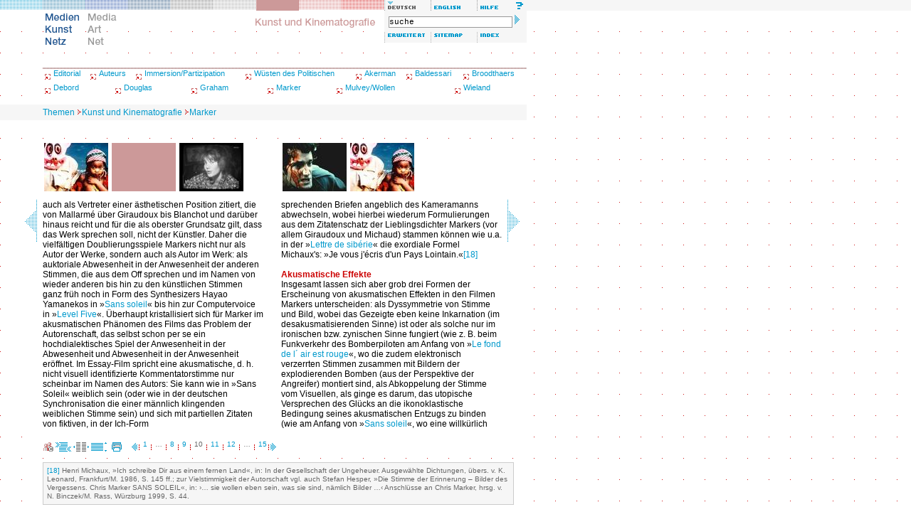

--- FILE ---
content_type: text/html; charset=iso-8859-1
request_url: http://mediaartnet.org/themen/kunst_und_kinematografie/marker/10/
body_size: 23400
content:
<!DOCTYPE html PUBLIC "-//W3C//DTD XHTML 1.0 Transitional//EN" "http://www.w3.org/TR/2000/REC-xhtml1-20000126/DTD/xhtml1-transitional.dtd">
<html xmlns="http://www.w3.org/1999/xhtml" xml:lang="de" lang="de">
<head>
<title>Medien Kunst Netz | Kunst und Kinematografie | Marker</title>
<meta http-equiv="content-type" content="text/html; charset=iso-8859-1" />
<script src="/assets/js/mkn.js" type="text/javascript" language="Javascript"></script>
<link rel="stylesheet" type="text/css" href="/assets/style/mkn-old.css" />
<style type="text/css" media="all">@import url("/assets/style/mkn.css");</style>
<script language="JavaScript" type="text/JavaScript">
<!--
MM_preloadImages("/assets/img/head/de_lang_off.gif", "/assets/img/head/en_lang_on.gif");
MM_preloadImages("/assets/img/head/de_logo_off.gif", "/assets/img/head/en_logo_on.gif");
MM_preloadImages("/assets/img/head/1t_de.gif","/assets/img/head/2t_de.gif","/assets/img/head/3t_de.gif","/assets/img/head/4t_de.gif","/assets/img/head/5t_de.gif","/assets/img/head/6t_de.gif","/assets/img/head/7t_de.gif");
MM_preloadImages("/assets/img/head/de_help_on.gif", "/assets/img/head/de_erweitert_on.gif", "/assets/img/head/all_sitemap_on.gif", "/assets/img/head/all_index_on.gif");
var toolboxLang = new commonNav("/assets/img/head/");
var toolboxFunc = new commonNav("/assets/img/head/");
var logo = new commonNav("/assets/img/head/");
var mainNavi = new mknMainNav("/assets/img/head/","tt","t_de");
var reiter = new commonNav("/assets/img/reiter/");
var high = new highlight();
var icon = new commonNav("/assets/img/icons/");
//-->
</script>
<link rel="schema.DC" href="http://purl.org/dc/elements/1.1/" />
<meta name="DC.title" content="Acousm&ecirc;trie" />
<meta name="DC.creator" content="Michael Wetzel" />
<meta name="DC.description" content="Chris Marker selbst wird gern mit der Bemerkung des Computer-Freundes Yamaneko aus &raquo;Sans soleil&laquo; zitiert, dass die Bilder eben nur das sein wollten, was sie sind, &raquo;n&auml;mlich Bilder&laquo;." />
<meta name="DC.publisher" content="Medien Kunst Netz" />
<meta name="DC.date" content="2007-02-15" />
<meta name="DC.type" content="text" />
<meta name="DC.format" content="text/html" />
<meta name="DC.identifier" content="http://www.medienkunstnetz.de/themen/kunst_und_kinematografie/marker/10/" />
<meta name="DC.language" content="de" />
<meta name="DC.rights" content="Copyright by the Author - All rights reserved." />
<link rel="next" href="/themen/kunst_und_kinematografie/marker/11/" />
<style type="text/css">
h1{font-size:12px;line-height:14px;color:#C00;font-weight:bold;padding:0px;margin:0px;}
h2{font-size:12px;line-height:14px;color:#C00;font-weight:bold;padding:14px 0px 0px 0px;margin:0px;}
h3{font-size:12px;line-height:14px;color:#000;font-weight:bold;padding:14px 0px 0px 0px;margin:0px;}
h4{font-size:12px;line-height:14px;color:#666;font-weight:bold;padding:14px 0px 0px 0px;margin:0px;}
h2.columstart{font-size:12px;line-height:14px;color:#C00;font-weight:bold;margin:0px;padding:0px;}
h3.columstart{font-size:12px;line-height:14px;color:#000;font-weight:bold;margin:0px;padding:0px;}
h4.columstart{font-size:12px;line-height:14px;color:#666;font-weight:bold;margin:0px;padding:0px;}
p.colum{font-size:12px;line-height:14px;color:#000;font-weight:normal;padding:0px;margin:0px;text-indent:20px;}
p.columstart{font-size:12px;line-height:14px;color:#000;font-weight:normal;padding:0px;margin:0px;text-indent:0px;}
p.columimages{font-size:12px;line-height:14px;color:#000;font-weight:normal;padding:0px;margin:0px 0px 8px 0px;width:310px;text-indent:0px;}
h1 + h2{padding:0px;margin:0px;}
h2 + h3{padding:0px;margin:0px;}
h3 + h4{padding:0px;margin:0px;}
h1 + p.colum{padding:0px;margin:0px;text-indent:0px;}
h2 + p.colum{padding:0px;margin:0px;text-indent:0px;}
h3 + p.colum{padding:0px;margin:0px;text-indent:0px;}
h4 + p.colum{padding:0px;margin:0px;text-indent:0px;}
</style>
</head>


<body bgcolor="#ffffff" onload="mainNavi.sel(7)">

<div class="note"><table width="100%" border="0" cellpadding="0" cellspacing="0"><tr><td class="note"><strong>Hinweis:</strong> Wenn Sie diesen Text sehen, benutzen Sie einen Browser, der nicht die g&auml;ngigen <a href="http://www.webstandards.org/upgrade/">Web-Standards</a> unterst&uuml;tzt. Deshalb wird das Design von Medien Kunst Netz nicht korrekt dargestellt. Die Inhalte selbst sind dennoch abrufbar. Für gr&ouml;&szlig;tm&ouml;glichen Komfort und volle Funktionalit&auml;t verwenden Sie bitte <a href="http://www.webstandards.org/upgrade/">die empfohlenen Browser</a>.</td></tr></table></div>

<div id="header">
<div class="topNaviRow1"><a href="/themen/medienkunst_im_ueberblick/" onmouseover="mainNavi.on(1)" onmouseout="mainNavi.off()" accesskey="1" name="top"><img src="/assets/img/head/1r.gif" name="t_de1" alt="Medienkunst im &Uuml;berblick" width="60" height="15" border="0" class="f" id="t_de1" /></a><a href="/themen/aesthetik_des_digitalen/" onmouseover="mainNavi.on(2)" onmouseout="mainNavi.off()" accesskey="2" ><img src="/assets/img/head/2r.gif" name="t_de2" alt="&Auml;sthetik des Digitalen" width="60" height="15" border="0" class="f" id="t_de2" /></a><a href="/themen/bild-ton-relationen/" onmouseover="mainNavi.on(3)" onmouseout="mainNavi.off()" accesskey="3" ><img src="/assets/img/head/3r.gif" name="t_de3" alt="Bild und Ton" width="60" height="15" border="0" class="f" id="t_de3" /></a><a href="/themen/cyborg_bodies/" onmouseover="mainNavi.on(4)" onmouseout="mainNavi.off()" accesskey="4" ><img src="/assets/img/head/4r.gif" name="t_de4" alt="Cyborg Bodies" width="60" height="15" border="0" class="f" id="t_de4" /></a><a href="/themen/foto_byte/" onmouseover="mainNavi.on(5)" onmouseout="mainNavi.off()" accesskey="5" ><img src="/assets/img/head/5r.gif" name="t_de5" alt="Foto/Byte" width="60" height="15" border="0" class="f" id="t_de5" /></a><a href="/themen/generative_tools/" onmouseover="mainNavi.on(6)" onmouseout="mainNavi.off()" accesskey="6" ><img src="/assets/img/head/6r.gif" name="t_de6" alt="Generative Tools" width="60" height="15" border="0" class="f" id="t_de6" /></a><a href="/themen/kunst_und_kinematografie/" onmouseover="mainNavi.on(7)" onmouseout="mainNavi.off()" accesskey="7" ><img src="/assets/img/head/7r.gif" name="t_de7" alt="Kunst und Kinematografie" width="60" height="15" border="0" class="f" id="t_de7" /></a><a href="/themen/mapping_und_text/" onmouseover="mainNavi.on(8)" onmouseout="mainNavi.off()" accesskey="8" ><img src="/assets/img/head/8r.gif" name="t_de8" alt="Mapping und Text" width="60" height="15" border="0" class="f" id="t_de8" /></a><a href="/themen/public_sphere_s/" onmouseover="mainNavi.on(9)" onmouseout="mainNavi.off()" accesskey="9" ><img src="/assets/img/head/9r.gif" name="t_de9" alt="Public Sphere_s" width="60" height="15" border="0" class="f" id="t_de9" /></a><img src="/assets/img/head/de_lang_on.gif" alt="deutsch" width="65" height="15" class="f6" id="de_lang" /><a href="/themes/art_and_cinematography/marker/" onmouseover="toolboxLang.on('en_lang')" onmouseout="toolboxLang.off('en_lang')" accesskey="e"><img src="/assets/img/head/en_lang_off.gif" alt="english" name="en_lang" width="65" height="15" border="0" class="f6" id="en_lang" /></a><a href="/hilfe/" onmouseover="toolboxFunc.on('de_help')" onmouseout="toolboxFunc.off('de_help')" accesskey="h"><img src="/assets/img/head/de_help_off.gif" alt="Hilfe" name="de_help" width="65" height="15" border="0" class="f6" id="de_help" /></a><br /></div>
<div class="topNaviRow2Box1"><a href="/medienkunstnetz/" accesskey="s"><img src="/assets/img/head/de_logo_on.gif" alt="Medien Kunst Netz" width="60" height="60" border="0" id="de_logo" /></a><a href="/mediaartnet/"><img src="/assets/img/head/en_logo_off.gif" alt="Media Art Net" width="60" height="60" border="0" id="en_logo" onmouseover="logo.on('en_logo')" onmouseout="logo.off('en_logo')" /></a></div>
<div class="topNaviRow2Box2"><img src="/assets/img/head/0t_de.gif" alt="Themen" name="tt" width="240" height="30" border="0" id="tt"/></div>
<div class="topNaviRow2Box3"><form method="get" class="searchbox" action="/suche/"><input name="qt" type="text" class="searchbox" value="suche" size="29" onfocus="this.select();" /> <input type="image" src="/assets/img/head/search_arrow.gif" alt="Suche starten" /></form><a href="/suche/" onmouseover="toolboxFunc.on('de_erweitert')" onmouseout="toolboxFunc.off('de_erweitert')" accesskey="a"><img src="/assets/img/head/de_erweitert_off.gif" name="de_erweitert" alt="Erweiterte Suche" width="65" height="15" border="0" class="f6" id="de_erweitert" /></a><a href="/sitemap/de/" onmouseover="toolboxFunc.on('all_sitemap')" onmouseout="toolboxFunc.off('all_sitemap')" accesskey="m"><img src="/assets/img/head/all_sitemap_off.gif" name="all_sitemap" alt="Sitemap"  width="65" height="15" border="0" class="f6" id="all_sitemap" /></a><a href="/index/namen/" onmouseover="toolboxFunc.on('all_index')" onmouseout="toolboxFunc.off('all_index')" accesskey="i"><img src="/assets/img/head/all_index_off.gif" name="all_index" alt="Index"  width="65" height="15" border="0" class="f6" id="all_index" /></a></div>
<br clear="all" /></div><br class="note" />

<div class="rand-u" id="subnav" style="background:#fff"><p style="height:2px;background-image:url(/assets/img/pattern/line_CC9999.gif)" class="linie">&nbsp;</p>
<table width="740" border="0" cellpadding="0" cellspacing="0" class="subnav">
<tr>
<td align="left" valign="top" height="20"><img src="/assets/img/subnav/kapitel_pfeil.gif" width="15" height="15" border="0" alt="icon: chapter" align="middle" /><a href="/themen/kunst_und_kinematografie/editorial/" class="navigation-kapitel">Editorial</a></td><td align="left" valign="top" height="20"><img src="/assets/img/subnav/kapitel_pfeil.gif" width="15" height="15" border="0" alt="icon: chapter" align="middle" /><a href="/themen/kunst_und_kinematografie/auteurs/" class="navigation-kapitel">Auteurs</a></td><td align="left" valign="top" height="20"><img src="/assets/img/subnav/kapitel_pfeil.gif" width="15" height="15" border="0" alt="icon: chapter" align="middle" /><a href="/themen/kunst_und_kinematografie/immersion_partizipation/" class="navigation-kapitel">Immersion/Partizipation</a></td><td align="left" valign="top" height="20"><img src="/assets/img/subnav/kapitel_pfeil.gif" width="15" height="15" border="0" alt="icon: chapter" align="middle" /><a href="/themen/kunst_und_kinematografie/wuesten_des_politischen/" class="navigation-kapitel">W&uuml;sten des Politischen</a></td><td align="left" valign="top" height="20"><img src="/assets/img/subnav/kapitel_pfeil.gif" width="15" height="15" border="0" alt="icon: chapter" align="middle" /><a href="/themen/kunst_und_kinematografie/akerman/" class="navigation-kapitel">Akerman</a></td><td align="left" valign="top" height="20"><img src="/assets/img/subnav/kapitel_pfeil.gif" width="15" height="15" border="0" alt="icon: chapter" align="middle" /><a href="/themen/kunst_und_kinematografie/baldessari/" class="navigation-kapitel">Baldessari</a></td><td align="left" valign="top" height="20"><img src="/assets/img/subnav/kapitel_pfeil.gif" width="15" height="15" border="0" alt="icon: chapter" align="middle" /><a href="/themen/kunst_und_kinematografie/broodthaers/" class="navigation-kapitel">Broodthaers</a></td>
</tr>
</table>
<table width="740" border="0" cellpadding="0" cellspacing="0" class="subnav">
<tr>
<td align="left" valign="top" height="20"><img src="/assets/img/subnav/kapitel_pfeil.gif" width="15" height="15" border="0" alt="icon: chapter" align="middle" /><a href="/themen/kunst_und_kinematografie/debord/" class="navigation-kapitel">Debord</a></td><td align="left" valign="top" height="20"><img src="/assets/img/subnav/kapitel_pfeil.gif" width="15" height="15" border="0" alt="icon: chapter" align="middle" /><a href="/themen/kunst_und_kinematografie/douglas/" class="navigation-kapitel">Douglas</a></td><td align="left" valign="top" height="20"><img src="/assets/img/subnav/kapitel_pfeil.gif" width="15" height="15" border="0" alt="icon: chapter" align="middle" /><a href="/themen/kunst_und_kinematografie/graham/" class="navigation-kapitel">Graham</a></td><td align="left" valign="top" height="20"><img src="/assets/img/subnav/kapitel_pfeil.gif" width="15" height="15" border="0" alt="icon: chapter" align="middle" /><a href="/themen/kunst_und_kinematografie/marker/" class="navigation-kapitel">Marker</a></td><td align="left" valign="top" height="20"><img src="/assets/img/subnav/kapitel_pfeil.gif" width="15" height="15" border="0" alt="icon: chapter" align="middle" /><a href="/themen/kunst_und_kinematografie/mulvey_wollen/" class="navigation-kapitel">Mulvey/Wollen</a></td><td align="left" valign="top" height="20"><img src="/assets/img/subnav/kapitel_pfeil.gif" width="15" height="15" border="0" alt="icon: chapter" align="middle" /><a href="/themen/kunst_und_kinematografie/wieland/" class="navigation-kapitel">Wieland</a></td>
</tr>
</table>
</div>
<div class="path" id="path"><a href="/themen/" class="path">Themen</a><img src="/assets/img/misc/path_arrow_10x10.gif" alt="icon: navigation path" width="10" height="10" /><a href="/themen/kunst_und_kinematografie/" class="path">Kunst und Kinematografie</a><img src="/assets/img/misc/path_arrow_10x10.gif" alt="icon: navigation path" width="10" height="10" /><a href="/themen/kunst_und_kinematografie/marker/" class="path">Marker</a></div>

<div class="cont30" id="cont" style="background:#fff"><div id="thumbs" class="rand-u"><div class="col" style="width:30px">&nbsp;</div><div class="spaltentext"><a href="javascript:openMknWin('/werke/sans-soleil/',2)"><img src="/assets/img/data/2880/preview.jpg" alt="Sans soleil (Marker, Chris), 1983" title="Sans soleil (Marker, Chris), 1983" width="90" height="68" class="thumb" id="image6" onmouseover="high.activate('vv',6)" onmouseout="high.forget('vv',6);" /></a><a href="javascript:openMknWin('/werke/level5/',2)"><img src="/assets/img/misc/7.gif" alt="Level 5 (Marker, Chris), 1997" title="Level 5 (Marker, Chris), 1997" width="90" height="68" class="thumb" id="image7" onmouseover="high.activate('vv',7)" onmouseout="high.forget('vv',7);" /></a><a href="javascript:openMknWin('/werke/lettre-de-siberie/',2)"><img src="/assets/img/data/2921/preview.jpg" alt="Lettre de Sibérie (Marker, Chris), 1958" title="Lettre de Sibérie (Marker, Chris), 1958" width="90" height="68" class="thumb" id="image8" onmouseover="high.activate('vv',8)" onmouseout="high.forget('vv',8);" /></a></div><div class="col" style="width:25px">&nbsp;</div><div class="spaltentext"><a href="javascript:openMknWin('/werke/le-fond-de-lair-est-rouge/',2)"><img src="/assets/img/data/2712/preview.jpg" alt="Le fond de l´air est rouge (Marker, Chris), 1977" title="Le fond de l´air est rouge (Marker, Chris), 1977" width="90" height="68" class="thumb" id="image9" onmouseover="high.activate('vv',9)" onmouseout="high.forget('vv',9);" /></a><a href="javascript:openMknWin('/werke/sans-soleil/',2)"><img src="/assets/img/data/2880/preview.jpg" alt="Sans soleil (Marker, Chris), 1983" title="Sans soleil (Marker, Chris), 1983" width="90" height="68" class="thumb" id="image10" onmouseover="high.activate('vv',10)" onmouseout="high.forget('vv',10);" /></a></div><div class="col" style="width:30px">&nbsp;</div><br clear="all" /></div><div id="text" class="rand-u"><div class="col" style="width:30px"><a href="/themen/kunst_und_kinematografie/marker/9/"><img src="/assets/img/misc/browse_th_left.gif" width="30" height="60" border="0" align="middle" alt="icon: previous page" /></a></div><div class="spaltentext"><p class="columstart">auch als Vertreter einer &auml;sthetischen Position zitiert, die von Mallarm&eacute; &uuml;ber Giraudoux bis Blanchot und dar&uuml;ber hinaus reicht und f&uuml;r die als oberster Grundsatz gilt, dass das Werk sprechen soll, nicht der K&uuml;nstler. Daher die vielf&auml;ltigen Doublierungsspiele Markers nicht nur als Autor der Werke, sondern auch als Autor im Werk: als auktoriale Abwesenheit in der Anwesenheit der anderen Stimmen, die aus dem Off sprechen und im Namen von wieder anderen bis hin zu den k&uuml;nstlichen Stimmen ganz fr&uuml;h noch in Form des Synthesizers Hayao Yamanekos in &raquo;<a href="javascript:openMknWin(&#39;/werke/sans-soleil/&#39;,2)" onmouseout="high.forget(&#39;vv&#39;,6);" onmouseover="high.activate(&#39;vv&#39;,6)" id="text6">Sans soleil</a>&laquo; bis hin zur Computervoice in &raquo;<a href="javascript:openMknWin(&#39;/werke/level5/&#39;,2)" onmouseout="high.forget(&#39;vv&#39;,7);" onmouseover="high.activate(&#39;vv&#39;,7)" id="text7">Level Five</a>&laquo;. &Uuml;berhaupt kristallisiert sich f&uuml;r Marker im akusmatischen Ph&auml;nomen des Films das Problem der Autorenschaft, das selbst schon per se ein hochdialektisches Spiel der Anwesenheit in der Abwesenheit und Abwesenheit in der Anwesenheit er&ouml;ffnet. Im Essay-Film spricht eine akusmatische, d. h. nicht visuell identifizierte Kommentatorstimme nur scheinbar im Namen des Autors: Sie kann wie in &raquo;Sans Soleil&laquo; weiblich sein (oder wie in der deutschen Synchronisation die einer m&auml;nnlich klingenden weiblichen Stimme sein) und sich mit partiellen Zitaten von fiktiven, in der Ich-Form</p></div><div class="col" style="width:25px">&nbsp;</div><div class="spaltentext"><p class="columstart">sprechenden Briefen angeblich des Kameramanns abwechseln, wobei hierbei wiederum Formulierungen aus dem Zitatenschatz der Lieblingsdichter Markers (vor allem Giraudoux und Michaud) stammen k&ouml;nnen wie u.a. in der &raquo;<a href="javascript:openMknWin(&#39;/werke/lettre-de-siberie/&#39;,2)" onmouseout="high.forget(&#39;vv&#39;,8);" onmouseover="high.activate(&#39;vv&#39;,8)" id="text8">Lettre de sib&eacute;rie</a>&laquo; die exordiale Formel Michaux&#39;s: &raquo;Je vous j&#39;&eacute;cris d&#39;un Pays Lointain.&laquo;<a name="ref18" href="#ftn18">[18]</a> <h2>Akusmatische Effekte</h2> Insgesamt lassen sich aber grob drei Formen der Erscheinung von akusmatischen Effekten in den Filmen Markers unterscheiden: als Dyssymmetrie von Stimme und Bild, wobei das Gezeigte eben keine Inkarnation (im desakusmatisierenden Sinne) ist oder als solche nur im ironischen bzw. zynischen Sinne fungiert (wie z. B. beim Funkverkehr des Bomberpiloten am Anfang von &raquo;<a href="javascript:openMknWin(&#39;/werke/le-fond-de-lair-est-rouge/&#39;,2)" onmouseout="high.forget(&#39;vv&#39;,9);" onmouseover="high.activate(&#39;vv&#39;,9)" id="text9">Le fond de l&acute; air est rouge</a>&laquo;, wo die zudem elektronisch verzerrten Stimmen zusammen mit Bildern der explodierenden Bomben (aus der Perspektive der Angreifer) montiert sind, als Abkoppelung der Stimme vom Visuellen, als ginge es darum, das utopische Versprechen des Gl&uuml;cks an die ikonoklastische Bedingung seines akusmatischen Entzugs zu binden (wie am Anfang von &raquo;<a href="javascript:openMknWin(&#39;/werke/sans-soleil/&#39;,2)" onmouseout="high.forget(&#39;vv&#39;,10);" onmouseover="high.activate(&#39;vv&#39;,10)" id="text10">Sans soleil</a>&laquo;, wo eine willk&uuml;rlich</p></div><div class="col" style="width:30px"><a href="/themen/kunst_und_kinematografie/marker/11/"><img src="/assets/img/misc/browse_th_right.gif" width="30" height="60" border="0" align="middle" alt="icon: next page" /></a></div><br clear="all" /></div></div><div id="footer" class="cont"><p class="imp"><a href="/impressum/"><img src="/assets/img/icons/impressum.gif" alt="Impressum" title="Impressum" width="15" height="13" border="0" align="middle" /></a> <a href="javascript:void(0)" onclick="javascript:getSel('http://mediaartnet.org/themen/kunst_und_kinematografie/marker/10/', 'Acousm&ecirc;trie - Zum Verh&auml;ltnis von Stimme und Bild in den Filmen von Chris Marker', 'Michael Wetzel', '2004', 'de')"><img src="/assets/img/icons/tool_zitat_off.gif" alt="Zitatgenerator" title="Zitatgenerator" width="22" height="13" border="0" align="middle" /></a>&#160;<img src="/assets/img/icons/tool_browse_on.gif" alt="Einzelseitenansicht" title="Einzelseitenansicht" width="22" height="13" border="0" align="middle" id="tool_browse" />&nbsp;<a href="/themen/kunst_und_kinematografie/marker/scroll/"><img src="/assets/img/icons/tool_scroll_off.gif" alt="Scrollversion" title="Scrollversion" width="22" height="13" border="0" align="middle" id="tool_scroll" onmouseover="icon.on('tool_scroll')" onmouseout="icon.off('tool_scroll')" /></a>&#160;<a href="/themen/kunst_und_kinematografie/marker/print/"><img src="/assets/img/icons/tool_print_off.gif" alt="Druckversion" title="Druckversion" width="22" height="13" border="0" align="middle" id="tool_print" onmouseover="icon.on('tool_print')" onmouseout="icon.off('tool_print')" /></a>&#160;<span class="pagenavi"><a href="/themen/kunst_und_kinematografie/marker/9/"><img src="/assets/img/misc/back_arrow_13.gif" alt="icon: previous page" width="8" height="13" border="0" align="middle" /></a><img src="/assets/img/misc/page-spacer.gif" alt="icon: vertical sperator" width="5" height="13" align="middle" /> <a href="/themen/kunst_und_kinematografie/marker/1/">1</a> <img src="/assets/img/misc/page-spacer.gif" alt="icon: vertical sperator" width="5" height="13" align="middle" /> &#8230; <img src="/assets/img/misc/page-spacer.gif" alt="icon: vertical sperator" width="5" height="13" align="middle" /> <a href="/themen/kunst_und_kinematografie/marker/8/">8</a> <img src="/assets/img/misc/page-spacer.gif" alt="icon: vertical sperator" width="5" height="13" align="middle" /> <a href="/themen/kunst_und_kinematografie/marker/9/">9</a> <img src="/assets/img/misc/page-spacer.gif" alt="icon: vertical sperator" width="5" height="13" align="middle" /> 10 <img src="/assets/img/misc/page-spacer.gif" alt="icon: vertical sperator" width="5" height="13" align="middle" /> <a href="/themen/kunst_und_kinematografie/marker/11/">11</a> <img src="/assets/img/misc/page-spacer.gif" alt="icon: vertical sperator" width="5" height="13" align="middle" /> <a href="/themen/kunst_und_kinematografie/marker/12/">12</a> <img src="/assets/img/misc/page-spacer.gif" alt="icon: vertical sperator" width="5" height="13" align="middle" /> &#8230; <img src="/assets/img/misc/page-spacer.gif" alt="icon: vertical sperator" width="5" height="13" align="middle" /> <a href="/themen/kunst_und_kinematografie/marker/15/">15</a><img src="/assets/img/misc/page-spacer.gif" alt="icon: vertical sperator" width="5" height="13" align="middle" /><a href="/themen/kunst_und_kinematografie/marker/11/"><img src="/assets/img/misc/go_arrow_13.gif" alt="icon: next page" width="8" height="13" border="0" align="middle" /></a></span></p>

<a href="/kunstprojekte/" accesskey="p" title="Kunstprojekte"></a><a href="/themen/" accesskey="t" title="Themen"></a>
<div class="footnote" style="width:650px"><div class="findertype"><a href="#ref18" name="ftn18">[18]</a> Henri Michaux, &raquo;Ich schreibe Dir aus einem fernen Land&laquo;, in: In der Gesellschaft der Ungeheuer. Ausgew&auml;hlte Dichtungen, &uuml;bers. v. K. Leonard, Frankfurt/M. 1986, S. 145 ff.; zur Vielstimmigkeit der Autorschaft vgl. auch Stefan Hesper, &raquo;Die Stimme der Erinnerung &ndash; Bilder des Vergessens. Chris Marker SANS SOLEIL&laquo;, in: &rsaquo;&#8230; sie wollen eben sein, was sie sind, n&auml;mlich Bilder &#8230;&lsaquo; Anschl&uuml;sse an Chris Marker, hrsg. v. N. Binczek/M. Rass, W&uuml;rzburg 1999, S. 44.</div></div></div></body>
</html>